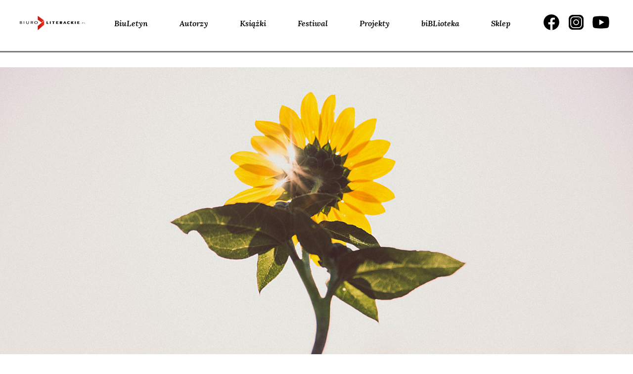

--- FILE ---
content_type: text/html; charset=UTF-8
request_url: https://www.biuroliterackie.pl/biblioteka/cykle/czytajac-trawers-sosnowskiego/
body_size: 11145
content:
<!DOCTYPE html>
<html lang="pl-PL" prefix="og: http://ogp.me/ns# fb: http://ogp.me/ns/fb#">

<head>
    <meta charset="UTF-8">
    <meta name="viewport" content="width=device-width, initial-scale=1">
    <link rel="profile" href="http://gmpg.org/xfn/11">
    <link rel="pingback" href="https://www.biuroliterackie.pl/biblioteka/xmlrpc.php">

    <meta name='robots' content='index, follow, max-image-preview:large, max-snippet:-1, max-video-preview:-1' />
	<style>img:is([sizes="auto" i], [sizes^="auto," i]) { contain-intrinsic-size: 3000px 1500px }</style>
	
<!-- Open Graph Meta Tags generated by Blog2Social 861 - https://www.blog2social.com -->
<meta property="og:title" content="Czytając „Trawers” Sosnowskiego…"/>
<meta property="og:description" content="13. odcinek cyklu „Re:cyklizacje” autorstwa Michała Domagalskiego."/>
<meta property="og:url" content="/biblioteka/cykle/czytajac-trawers-sosnowskiego/"/>
<meta property="og:image" content="https://www.biuroliterackie.pl/biblioteka/wp-content/uploads/2018/05/14_CYKLE__Michał_DOMAGALSKI__Czytając-Sosnowskiego.jpg"/>
<meta property="og:image:width" content="1920" />
<meta property="og:image:height" content="1080" />
<meta property="og:type" content="article"/>
<meta property="og:article:published_time" content="2018-05-21 19:09:58"/>
<meta property="og:article:modified_time" content="2018-05-21 21:47:02"/>
<!-- Open Graph Meta Tags generated by Blog2Social 861 - https://www.blog2social.com -->
<meta name="twitter:card" content="summary">
<meta name="twitter:title" content="Czytając „Trawers” Sosnowskiego…"/>
<meta name="twitter:description" content="13. odcinek cyklu „Re:cyklizacje” autorstwa Michała Domagalskiego."/>
<meta name="twitter:image" content="https://www.biuroliterackie.pl/biblioteka/wp-content/uploads/2018/05/14_CYKLE__Michał_DOMAGALSKI__Czytając-Sosnowskiego.jpg"/>
<meta name="author" content="redaktor"/>

	<!-- This site is optimized with the Yoast SEO plugin v26.3 - https://yoast.com/wordpress/plugins/seo/ -->
	<title>Czytając &quot;Trawers&quot; Sosnowskiego… :: Biuro Literackie</title>
	<link rel="canonical" href="https://www.biuroliterackie.pl/biblioteka/cykle/czytajac-trawers-sosnowskiego/" />
	<meta name="twitter:label1" content="Est. reading time" />
	<meta name="twitter:data1" content="2 minuty" />
	<script type="application/ld+json" class="yoast-schema-graph">{"@context":"https://schema.org","@graph":[{"@type":"WebPage","@id":"https://www.biuroliterackie.pl/biblioteka/cykle/czytajac-trawers-sosnowskiego/","url":"https://www.biuroliterackie.pl/biblioteka/cykle/czytajac-trawers-sosnowskiego/","name":"Czytając \"Trawers\" Sosnowskiego… :: Biuro Literackie","isPartOf":{"@id":"https://www.biuroliterackie.pl/#website"},"primaryImageOfPage":{"@id":"https://www.biuroliterackie.pl/biblioteka/cykle/czytajac-trawers-sosnowskiego/#primaryimage"},"image":{"@id":"https://www.biuroliterackie.pl/biblioteka/cykle/czytajac-trawers-sosnowskiego/#primaryimage"},"thumbnailUrl":"https://www.biuroliterackie.pl/biblioteka/wp-content/uploads/2018/05/14_CYKLE__Michał_DOMAGALSKI__Czytając-Sosnowskiego.jpg","datePublished":"2018-05-21T17:09:58+00:00","dateModified":"2018-05-21T19:47:02+00:00","breadcrumb":{"@id":"https://www.biuroliterackie.pl/biblioteka/cykle/czytajac-trawers-sosnowskiego/#breadcrumb"},"inLanguage":"pl-PL","potentialAction":[{"@type":"ReadAction","target":["https://www.biuroliterackie.pl/biblioteka/cykle/czytajac-trawers-sosnowskiego/"]}]},{"@type":"ImageObject","inLanguage":"pl-PL","@id":"https://www.biuroliterackie.pl/biblioteka/cykle/czytajac-trawers-sosnowskiego/#primaryimage","url":"https://www.biuroliterackie.pl/biblioteka/wp-content/uploads/2018/05/14_CYKLE__Michał_DOMAGALSKI__Czytając-Sosnowskiego.jpg","contentUrl":"https://www.biuroliterackie.pl/biblioteka/wp-content/uploads/2018/05/14_CYKLE__Michał_DOMAGALSKI__Czytając-Sosnowskiego.jpg","width":1920,"height":1080},{"@type":"BreadcrumbList","@id":"https://www.biuroliterackie.pl/biblioteka/cykle/czytajac-trawers-sosnowskiego/#breadcrumb","itemListElement":[{"@type":"ListItem","position":1,"name":"Home","item":"https://www.biuroliterackie.pl/"},{"@type":"ListItem","position":2,"name":"felietony","item":"https://www.biuroliterackie.pl/biblioteka/cykle/"},{"@type":"ListItem","position":3,"name":"Czytając &#8220;Trawers&#8221; Sosnowskiego…"}]},{"@type":"WebSite","@id":"https://www.biuroliterackie.pl/#website","url":"https://www.biuroliterackie.pl/","name":"Biuro Literackie","description":"biBLioteka - magazyn literacki. Wyraziste osobowości krytyczne, premiery książkowe, wywiady z twórcami, nagrania i fotorelacje z wydarzeń kulturalnych.","potentialAction":[{"@type":"SearchAction","target":{"@type":"EntryPoint","urlTemplate":"https://www.biuroliterackie.pl/?s={search_term_string}"},"query-input":{"@type":"PropertyValueSpecification","valueRequired":true,"valueName":"search_term_string"}}],"inLanguage":"pl-PL"}]}</script>
	<!-- / Yoast SEO plugin. -->


<link rel='dns-prefetch' href='//cdn.jsdelivr.net' />
<link rel='dns-prefetch' href='//code.jquery.com' />
<link rel='dns-prefetch' href='//fonts.googleapis.com' />
<link rel="alternate" type="application/rss+xml" title="Biuro Literackie &raquo; Kanał z wpisami" href="https://www.biuroliterackie.pl/feed/" />
<link rel="alternate" type="application/rss+xml" title="Biuro Literackie &raquo; Kanał z komentarzami" href="https://www.biuroliterackie.pl/comments/feed/" />
<script type="text/javascript">
/* <![CDATA[ */
window._wpemojiSettings = {"baseUrl":"https:\/\/s.w.org\/images\/core\/emoji\/16.0.1\/72x72\/","ext":".png","svgUrl":"https:\/\/s.w.org\/images\/core\/emoji\/16.0.1\/svg\/","svgExt":".svg","source":{"concatemoji":"https:\/\/www.biuroliterackie.pl\/biblioteka\/wp-includes\/js\/wp-emoji-release.min.js?ver=6.8.3"}};
/*! This file is auto-generated */
!function(s,n){var o,i,e;function c(e){try{var t={supportTests:e,timestamp:(new Date).valueOf()};sessionStorage.setItem(o,JSON.stringify(t))}catch(e){}}function p(e,t,n){e.clearRect(0,0,e.canvas.width,e.canvas.height),e.fillText(t,0,0);var t=new Uint32Array(e.getImageData(0,0,e.canvas.width,e.canvas.height).data),a=(e.clearRect(0,0,e.canvas.width,e.canvas.height),e.fillText(n,0,0),new Uint32Array(e.getImageData(0,0,e.canvas.width,e.canvas.height).data));return t.every(function(e,t){return e===a[t]})}function u(e,t){e.clearRect(0,0,e.canvas.width,e.canvas.height),e.fillText(t,0,0);for(var n=e.getImageData(16,16,1,1),a=0;a<n.data.length;a++)if(0!==n.data[a])return!1;return!0}function f(e,t,n,a){switch(t){case"flag":return n(e,"\ud83c\udff3\ufe0f\u200d\u26a7\ufe0f","\ud83c\udff3\ufe0f\u200b\u26a7\ufe0f")?!1:!n(e,"\ud83c\udde8\ud83c\uddf6","\ud83c\udde8\u200b\ud83c\uddf6")&&!n(e,"\ud83c\udff4\udb40\udc67\udb40\udc62\udb40\udc65\udb40\udc6e\udb40\udc67\udb40\udc7f","\ud83c\udff4\u200b\udb40\udc67\u200b\udb40\udc62\u200b\udb40\udc65\u200b\udb40\udc6e\u200b\udb40\udc67\u200b\udb40\udc7f");case"emoji":return!a(e,"\ud83e\udedf")}return!1}function g(e,t,n,a){var r="undefined"!=typeof WorkerGlobalScope&&self instanceof WorkerGlobalScope?new OffscreenCanvas(300,150):s.createElement("canvas"),o=r.getContext("2d",{willReadFrequently:!0}),i=(o.textBaseline="top",o.font="600 32px Arial",{});return e.forEach(function(e){i[e]=t(o,e,n,a)}),i}function t(e){var t=s.createElement("script");t.src=e,t.defer=!0,s.head.appendChild(t)}"undefined"!=typeof Promise&&(o="wpEmojiSettingsSupports",i=["flag","emoji"],n.supports={everything:!0,everythingExceptFlag:!0},e=new Promise(function(e){s.addEventListener("DOMContentLoaded",e,{once:!0})}),new Promise(function(t){var n=function(){try{var e=JSON.parse(sessionStorage.getItem(o));if("object"==typeof e&&"number"==typeof e.timestamp&&(new Date).valueOf()<e.timestamp+604800&&"object"==typeof e.supportTests)return e.supportTests}catch(e){}return null}();if(!n){if("undefined"!=typeof Worker&&"undefined"!=typeof OffscreenCanvas&&"undefined"!=typeof URL&&URL.createObjectURL&&"undefined"!=typeof Blob)try{var e="postMessage("+g.toString()+"("+[JSON.stringify(i),f.toString(),p.toString(),u.toString()].join(",")+"));",a=new Blob([e],{type:"text/javascript"}),r=new Worker(URL.createObjectURL(a),{name:"wpTestEmojiSupports"});return void(r.onmessage=function(e){c(n=e.data),r.terminate(),t(n)})}catch(e){}c(n=g(i,f,p,u))}t(n)}).then(function(e){for(var t in e)n.supports[t]=e[t],n.supports.everything=n.supports.everything&&n.supports[t],"flag"!==t&&(n.supports.everythingExceptFlag=n.supports.everythingExceptFlag&&n.supports[t]);n.supports.everythingExceptFlag=n.supports.everythingExceptFlag&&!n.supports.flag,n.DOMReady=!1,n.readyCallback=function(){n.DOMReady=!0}}).then(function(){return e}).then(function(){var e;n.supports.everything||(n.readyCallback(),(e=n.source||{}).concatemoji?t(e.concatemoji):e.wpemoji&&e.twemoji&&(t(e.twemoji),t(e.wpemoji)))}))}((window,document),window._wpemojiSettings);
/* ]]> */
</script>
<style id='wp-emoji-styles-inline-css' type='text/css'>

	img.wp-smiley, img.emoji {
		display: inline !important;
		border: none !important;
		box-shadow: none !important;
		height: 1em !important;
		width: 1em !important;
		margin: 0 0.07em !important;
		vertical-align: -0.1em !important;
		background: none !important;
		padding: 0 !important;
	}
</style>
<link rel='stylesheet' id='gutenberg-pdfjs-css' href='https://www.biuroliterackie.pl/biblioteka/wp-content/plugins/pdfjs-viewer-shortcode/inc/../blocks/dist/style.css?ver=2.2.3' type='text/css' media='all' />
<link rel='stylesheet' id='contact-form-7-css' href='https://www.biuroliterackie.pl/biblioteka/wp-content/plugins/contact-form-7/includes/css/styles.css?ver=6.1.3' type='text/css' media='all' />
<link rel='stylesheet' id='fcbkbttn_icon-css' href='https://www.biuroliterackie.pl/biblioteka/wp-content/plugins/facebook-button-plugin/css/icon.css?ver=2.77' type='text/css' media='all' />
<link rel='stylesheet' id='fcbkbttn_stylesheet-css' href='https://www.biuroliterackie.pl/biblioteka/wp-content/plugins/facebook-button-plugin/css/style.css?ver=2.77' type='text/css' media='all' />
<link rel='stylesheet' id='mailerlite_forms.css-css' href='https://www.biuroliterackie.pl/biblioteka/wp-content/plugins/official-mailerlite-sign-up-forms/assets/css/mailerlite_forms.css?ver=1.7.14' type='text/css' media='all' />
<link rel='stylesheet' id='wp-ulike-css' href='https://www.biuroliterackie.pl/biblioteka/wp-content/plugins/wp-ulike/assets/css/wp-ulike.min.css?ver=4.7.11' type='text/css' media='all' />
<link rel='stylesheet' id='biblioteka-style-css-css' href='https://www.biuroliterackie.pl/biblioteka/wp-content/themes/biblioteka_2024/style.css?ver=6.8.3' type='text/css' media='all' />
<link rel='stylesheet' id='biblioteka-bootstrap-rwd-css' href='https://www.biuroliterackie.pl/biblioteka/wp-content/themes/biblioteka_2024/css/bootstrap/bootstrap.min.css?ver=6.8.3' type='text/css' media='all' />
<link rel='stylesheet' id='biblioteka-font-awesome-css' href='https://www.biuroliterackie.pl/biblioteka/wp-content/themes/biblioteka_2024/css/font-awesome.min.css?ver=6.8.3' type='text/css' media='all' />
<link rel='stylesheet' id='biblioteka-style-css-carousel-css' href='https://www.biuroliterackie.pl/biblioteka/wp-content/themes/biblioteka_2024/css/carousel.css?ver=6.8.3' type='text/css' media='all' />
<link rel='stylesheet' id='biblioteka-style-css-lightbox-css' href='https://www.biuroliterackie.pl/biblioteka/wp-content/themes/biblioteka_2024/css/lightbox.css?ver=6.8.3' type='text/css' media='all' />
<link rel='stylesheet' id='biblioteka-style-css-magnific-popup-css' href='https://www.biuroliterackie.pl/biblioteka/wp-content/themes/biblioteka_2024/css/magnific-popup.css?ver=6.8.3' type='text/css' media='all' />
<link rel='stylesheet' id='biblioteka-style-css-tabs-css' href='https://www.biuroliterackie.pl/biblioteka/wp-content/themes/biblioteka_2024/css/tabs.css?ver=6.8.3' type='text/css' media='all' />
<link rel='stylesheet' id='biblioteka-style-css-main-css' href='https://www.biuroliterackie.pl/biblioteka/wp-content/themes/biblioteka_2024/css/main.css?ver=6.8.3' type='text/css' media='all' />
<link rel='stylesheet' id='biblioteka-primary-css' href='https://www.biuroliterackie.pl/biblioteka/wp-content/themes/biblioteka_2024/css/primary.css?ver=6.8.3' type='text/css' media='all' />
<link rel='stylesheet' id='biblioteka-slick-css' href='https://www.biuroliterackie.pl/biblioteka/wp-content/themes/biblioteka_2024/css/slick.css?ver=6.8.3' type='text/css' media='all' />
<link rel='stylesheet' id='biblioteka-slick-theme-css' href='https://www.biuroliterackie.pl/biblioteka/wp-content/themes/biblioteka_2024/css/slick-theme.css?ver=6.8.3' type='text/css' media='all' />
<link rel='stylesheet' id='biblioteka-new-css-2021-css' href='https://www.biuroliterackie.pl/biblioteka/wp-content/themes/biblioteka_2024/css/styles_2021.css?ver=6.8.3' type='text/css' media='all' />
<link rel='stylesheet' id='biblioteka-google-fonts-css' href='https://fonts.googleapis.com/css?family=Lato%3A100%2C300%2C400%2C400i%2C700%2C900%7CPlayfair+Display%3A400%2C400i%2C700%2C700i%2C900%2C900i&#038;subset=latin-ext&#038;ver=6.8.3' type='text/css' media='all' />
<link rel='stylesheet' id='biblioteka-new-css-2024-css' href='https://www.biuroliterackie.pl/biblioteka/wp-content/themes/biblioteka_2024/static2024/css/styles.e60156ea3f48c807e10c.css?ver=6.8.3' type='text/css' media='all' />
<style id='wp-typography-custom-inline-css' type='text/css'>
sub, sup{font-size: 75%;line-height: 100%}sup{vertical-align: 60%}sub{vertical-align: -10%}.amp{font-family: Baskerville, "Goudy Old Style", Palatino, "Book Antiqua", "Warnock Pro", serif;font-size: 1.1em;font-style: italic;font-weight: normal;line-height: 1em}.caps{font-size: 90%}.dquo{margin-left: -0.4em}.quo{margin-left: -0.2em}.pull-single{margin-left: -0.15em}.push-single{margin-right: 0.15em}.pull-double{margin-left: -0.38em}.push-double{margin-right: 0.38em}
</style>
<style id='wp-typography-safari-font-workaround-inline-css' type='text/css'>
body {-webkit-font-feature-settings: "liga";font-feature-settings: "liga";-ms-font-feature-settings: normal;}
</style>
<script type="text/javascript" src="https://www.biuroliterackie.pl/biblioteka/wp-includes/js/jquery/jquery.min.js?ver=3.7.1" id="jquery-core-js"></script>
<script type="text/javascript" src="https://www.biuroliterackie.pl/biblioteka/wp-includes/js/jquery/jquery-migrate.min.js?ver=3.4.1" id="jquery-migrate-js"></script>
<script type="text/javascript" src="https://www.biuroliterackie.pl/biblioteka/wp-content/themes/biblioteka_2024/js/jquery-2.1.4.min.js?ver=6.8.3" id="biblioteka-jquery-js"></script>
<script type="text/javascript" src="https://www.biuroliterackie.pl/biblioteka/wp-content/themes/biblioteka_2024/js/core.js?ver=6.8.3" id="biblioteka-core-js"></script>
<script type="text/javascript" src="https://www.biuroliterackie.pl/biblioteka/wp-content/themes/biblioteka_2024/css/bootstrap/bootstrap.min.js?ver=6.8.3" id="biblioteka-bootstrap-js"></script>
<script type="text/javascript" src="https://www.biuroliterackie.pl/biblioteka/wp-content/themes/biblioteka_2024/js/carousel.js?ver=6.8.3" id="biblioteka-carousel-js"></script>
<script type="text/javascript" src="https://www.biuroliterackie.pl/biblioteka/wp-content/themes/biblioteka_2024/js/lightbox.js?ver=6.8.3" id="biblioteka-lightbox-js"></script>
<script type="text/javascript" src="https://www.biuroliterackie.pl/biblioteka/wp-content/themes/biblioteka_2024/js/jquery.magnific-popup.min.js?ver=6.8.3" id="biblioteka-magnific-popup-js"></script>
<script type="text/javascript" src="https://www.biuroliterackie.pl/biblioteka/wp-content/themes/biblioteka_2024/js/swap.js?ver=6.8.3" id="biblioteka-swap-js"></script>
<script type="text/javascript" src="https://www.biuroliterackie.pl/biblioteka/wp-content/themes/biblioteka_2024/js/tabs.js?ver=6.8.3" id="biblioteka-tabs-js"></script>
<script type="text/javascript" src="https://www.biuroliterackie.pl/biblioteka/wp-content/themes/biblioteka_2024/js/transition.js?ver=6.8.3" id="biblioteka-transition-js"></script>
<script type="text/javascript" src="https://www.biuroliterackie.pl/biblioteka/wp-content/themes/biblioteka_2024/js/mediaquery.js?ver=6.8.3" id="biblioteka-mediaquery-js"></script>
<script type="text/javascript" src="https://www.biuroliterackie.pl/biblioteka/wp-content/themes/biblioteka_2024/js/touch.js?ver=6.8.3" id="biblioteka-touch-js"></script>
<script type="text/javascript" src="https://cdn.jsdelivr.net/jquery.mixitup/latest/jquery.mixitup.min.js?ver=6.8.3" id="biblioteka-mixitup-js"></script>
<script type="text/javascript" src="https://www.biuroliterackie.pl/biblioteka/wp-content/themes/biblioteka_2024/js/list.min.js?ver=6.8.3" id="biblioteka-list-js"></script>
<script type="text/javascript" src="https://www.biuroliterackie.pl/biblioteka/wp-content/themes/biblioteka_2024/js/script.js?ver=6.8.3" id="biblioteka-js-js"></script>
<script type="text/javascript" src="//code.jquery.com/ui/1.11.4/jquery-ui.js?ver=6.8.3" id="biblioteka-uj-js"></script>
<script type="text/javascript" src="https://www.biuroliterackie.pl/biblioteka/wp-content/themes/biblioteka_2024/js/slick.min.js?ver=6.8.3" id="biblioteka-slickmin-js-js"></script>
<script type="text/javascript" src="https://www.biuroliterackie.pl/biblioteka/wp-content/themes/biblioteka_2024/js/main.js?ver=6.8.3" id="biblioteka-main-js-js"></script>
<link rel="https://api.w.org/" href="https://www.biuroliterackie.pl/wp-json/" /><link rel="EditURI" type="application/rsd+xml" title="RSD" href="https://www.biuroliterackie.pl/biblioteka/xmlrpc.php?rsd" />
<meta name="generator" content="WordPress 6.8.3" />
<link rel='shortlink' href='https://www.biuroliterackie.pl/?p=165120' />
<link rel="alternate" title="oEmbed (JSON)" type="application/json+oembed" href="https://www.biuroliterackie.pl/wp-json/oembed/1.0/embed?url=https%3A%2F%2Fwww.biuroliterackie.pl%2Fbiblioteka%2Fcykle%2Fczytajac-trawers-sosnowskiego%2F" />
<link rel="alternate" title="oEmbed (XML)" type="text/xml+oembed" href="https://www.biuroliterackie.pl/wp-json/oembed/1.0/embed?url=https%3A%2F%2Fwww.biuroliterackie.pl%2Fbiblioteka%2Fcykle%2Fczytajac-trawers-sosnowskiego%2F&#038;format=xml" />

<!-- fcbkbttn meta start -->
<meta property="og:url" content="https://www.biuroliterackie.pl/biblioteka/cykle/czytajac-trawers-sosnowskiego/"/>
<meta property="og:type" content="article"/>
<meta property="og:title" content="Czytając „Trawers” Sosnowskiego…"/>
<meta property="og:site_name" content="Biuro Literackie"/>
<meta property="og:image" content="https://www.biuroliterackie.pl/biblioteka/wp-content/uploads/2018/05/14_CYKLE__Michał_DOMAGALSKI__Czytając-Sosnowskiego-300x169.jpg"/>
<meta property="og:description" content="13. odcinek cyklu „Re:cyklizacje” autorstwa Michała Domagalskiego."/>
<!-- fcbkbttn meta end -->
        <!-- MailerLite Universal -->
        <script>
            (function(w,d,e,u,f,l,n){w[f]=w[f]||function(){(w[f].q=w[f].q||[])
                .push(arguments);},l=d.createElement(e),l.async=1,l.src=u,
                n=d.getElementsByTagName(e)[0],n.parentNode.insertBefore(l,n);})
            (window,document,'script','https://assets.mailerlite.com/js/universal.js','ml');
            ml('account', '1141518');
            ml('enablePopups', true);
        </script>
        <!-- End MailerLite Universal -->
            <meta name="facebook-domain-verification" content="85iy8jd8guk32ku7xvvvttcb9am8kd" />
<style type="text/css">.recentcomments a{display:inline !important;padding:0 !important;margin:0 !important;}</style><link rel="icon" href="https://www.biuroliterackie.pl/biblioteka/wp-content/uploads/2016/01/cropped-favicon-32x32.png" sizes="32x32" />
<link rel="icon" href="https://www.biuroliterackie.pl/biblioteka/wp-content/uploads/2016/01/cropped-favicon-192x192.png" sizes="192x192" />
<link rel="apple-touch-icon" href="https://www.biuroliterackie.pl/biblioteka/wp-content/uploads/2016/01/cropped-favicon-180x180.png" />
<meta name="msapplication-TileImage" content="https://www.biuroliterackie.pl/biblioteka/wp-content/uploads/2016/01/cropped-favicon-270x270.png" />

<!-- START - Open Graph and Twitter Card Tags 3.3.6 -->
 <!-- Facebook Open Graph -->
  <meta property="og:locale" content="pl_PL"/>
  <meta property="og:site_name" content="Biuro Literackie"/>
  <meta property="og:title" content="Czytając &quot;Trawers&quot; Sosnowskiego…"/>
  <meta property="og:url" content="https://www.biuroliterackie.pl/biblioteka/cykle/czytajac-trawers-sosnowskiego/"/>
  <meta property="og:type" content="article"/>
  <meta property="og:description" content="13. odcinek cyklu „Re:cyklizacje” autorstwa Michała Domagalskiego."/>
  <meta property="og:image" content="https://www.biuroliterackie.pl/biblioteka/wp-content/uploads/2018/05/14_CYKLE__Michał_DOMAGALSKI__Czytając-Sosnowskiego.jpg"/>
  <meta property="og:image:url" content="https://www.biuroliterackie.pl/biblioteka/wp-content/uploads/2018/05/14_CYKLE__Michał_DOMAGALSKI__Czytając-Sosnowskiego.jpg"/>
  <meta property="og:image:secure_url" content="https://www.biuroliterackie.pl/biblioteka/wp-content/uploads/2018/05/14_CYKLE__Michał_DOMAGALSKI__Czytając-Sosnowskiego.jpg"/>
  <meta property="fb:app_id" content="531998646814690"/>
 <!-- Google+ / Schema.org -->
 <!-- Twitter Cards -->
 <!-- SEO -->
 <!-- Misc. tags -->
 <!-- is_singular -->
<!-- END - Open Graph and Twitter Card Tags 3.3.6 -->
	

</head>

<body class="wp-singular felietony-template-default single single-felietony postid-165120 wp-theme-biblioteka_2024">
    <script>
        (function(i, s, o, g, r, a, m) {
            i['GoogleAnalyticsObject'] = r;
            i[r] = i[r] || function() {
                (i[r].q = i[r].q || []).push(arguments)
            }, i[r].l = 1 * new Date();
            a = s.createElement(o),
                m = s.getElementsByTagName(o)[0];
            a.async = 1;
            a.src = g;
            m.parentNode.insertBefore(a, m)
        })(window, document, 'script', '//www.google-analytics.com/analytics.js', 'ga');

        ga('create', 'UA-72741284-1', 'auto');
        ga('send', 'pageview');
    </script>
    <div id="page" class="hfeed site">
        <div class="transformer">
            <div class="off-canvas"><div class="menu-top-links-container"><ul id="menu-top-links" class="menu"><li id="menu-item-6" class="menu-item menu-item-type-custom menu-item-object-custom menu-item-6"><a href="https://www.biuroliterackie.pl/biuletyn/">BiuLetyn</a></li>
<li id="menu-item-9" class="menu-item menu-item-type-custom menu-item-object-custom menu-item-9"><a href="https://www.biuroliterackie.pl/autorzy/">Autorzy</a></li>
<li id="menu-item-10" class="menu-item menu-item-type-custom menu-item-object-custom menu-item-10"><a href="https://www.biuroliterackie.pl/ksiazki/">Książki</a></li>
<li id="menu-item-130336" class="menu-item menu-item-type-custom menu-item-object-custom menu-item-130336"><a href="https://www.biuroliterackie.pl/wydarzenia/">Festiwal</a></li>
<li id="menu-item-160460" class="menu-item menu-item-type-custom menu-item-object-custom menu-item-160460"><a href="https://www.biuroliterackie.pl/projekty/">Projekty</a></li>
<li id="menu-item-7" class="menu-item menu-item-type-custom menu-item-object-custom menu-item-7"><a href="https://www.biuroliterackie.pl/biblioteka/">biBLioteka</a></li>
<li id="menu-item-12" class="menu-item menu-item-type-custom menu-item-object-custom menu-item-12"><a target="_blank" href="http://www.poezjem.pl/">Sklep</a></li>
</ul></div></div>

            <div class="navbar navbar-biblioteka-2024 navbar-default navbar-static-top header2024">
                <div class="wrapper">
                    <div class="navbar-header">
                        <button type="button" class="navbar-toggle" data-toggle="collapse" data-target="#navbar-ex-collapse">
                            <svg xmlns="http://www.w3.org/2000/svg" width="31" height="32" viewBox="0 0 31 32" fill="none">
                                <path d="M27.125 13.4726H3.875" stroke="black" stroke-width="2" stroke-linecap="round" stroke-linejoin="round" />
                                <path d="M27.125 8.30598H3.875" stroke="black" stroke-width="2" stroke-linecap="round" stroke-linejoin="round" />
                                <path d="M27.125 18.6393H3.875" stroke="black" stroke-width="2" stroke-linecap="round" stroke-linejoin="round" />
                                <path d="M27.125 23.806H3.875" stroke="black" stroke-width="2" stroke-linecap="round" stroke-linejoin="round" />
                            </svg>
                        </button>

                        <a class="navbar-left" href="http://biuroliterackie.pl/"><img class="img-responsive header_logo" src="https://www.biuroliterackie.pl/biblioteka/wp-content/themes/biblioteka_2024/img/2024/Logo_Biuro_Literackie.png"></a>
                    </div>
                    <div class="collapse navbar-collapse" id="navbar-ex-collapse">


                        <ul id="menu-top-links-1" class="nav navbar-left navbar-nav"><li class="menu-item menu-item-type-custom menu-item-object-custom menu-item-6"><a href="https://www.biuroliterackie.pl/biuletyn/">BiuLetyn</a></li>
<li class="menu-item menu-item-type-custom menu-item-object-custom menu-item-9"><a href="https://www.biuroliterackie.pl/autorzy/">Autorzy</a></li>
<li class="menu-item menu-item-type-custom menu-item-object-custom menu-item-10"><a href="https://www.biuroliterackie.pl/ksiazki/">Książki</a></li>
<li class="menu-item menu-item-type-custom menu-item-object-custom menu-item-130336"><a href="https://www.biuroliterackie.pl/wydarzenia/">Festiwal</a></li>
<li class="menu-item menu-item-type-custom menu-item-object-custom menu-item-160460"><a href="https://www.biuroliterackie.pl/projekty/">Projekty</a></li>
<li class="menu-item menu-item-type-custom menu-item-object-custom menu-item-7"><a href="https://www.biuroliterackie.pl/biblioteka/">biBLioteka</a></li>
<li class="menu-item menu-item-type-custom menu-item-object-custom menu-item-12"><a target="_blank" href="http://www.poezjem.pl/">Sklep</a></li>
</ul>                        <ul class="nav navbar-nav navbar-right header2024__socials">
                            <li><a class="social-icon facebook" target="_blank" href="https://www.facebook.com/BLiterackie"><span></span></a></li>
                            <li><a class="social-icon instagram" target="_blank" href="https://www.instagram.com/biuroliterackie/"><span></span></a>
                            </li>
                            <li><a class="social-icon youtube" target="_blank" href="https://www.youtube.com/user/biuroliterackie"><span></span></a>
                            </li>
                        </ul>
                    </div>
                </div>
            </div>
            <div class="slider_2024">

                <div class="separator --notop">
                    <div class="separator_line --3px"></div>
                </div>
            </div>
            <!-- end header -->
            <div class="main">
                <a class="skip-link screen-reader-text" href="#content">Skip to content</a>


                

     		<section class="master_slider">
			<div class="slide">
															<img width="1600" height="725" src="https://www.biuroliterackie.pl/biblioteka/wp-content/uploads/2018/05/14_CYKLE__Michał_DOMAGALSKI__Czytając-Sosnowskiego-1600x725.jpg" class="attachment-bl_xl_large size-bl_xl_large wp-post-image" alt="" decoding="async" fetchpriority="high" srcset="https://www.biuroliterackie.pl/biblioteka/wp-content/uploads/2018/05/14_CYKLE__Michał_DOMAGALSKI__Czytając-Sosnowskiego-1600x725.jpg 1600w, https://www.biuroliterackie.pl/biblioteka/wp-content/uploads/2018/05/14_CYKLE__Michał_DOMAGALSKI__Czytając-Sosnowskiego-470x213.jpg 470w, https://www.biuroliterackie.pl/biblioteka/wp-content/uploads/2018/05/14_CYKLE__Michał_DOMAGALSKI__Czytając-Sosnowskiego-730x331.jpg 730w, https://www.biuroliterackie.pl/biblioteka/wp-content/uploads/2018/05/14_CYKLE__Michał_DOMAGALSKI__Czytając-Sosnowskiego-950x430.jpg 950w, https://www.biuroliterackie.pl/biblioteka/wp-content/uploads/2018/05/14_CYKLE__Michał_DOMAGALSKI__Czytając-Sosnowskiego-708x321.jpg 708w" sizes="(max-width: 1600px) 100vw, 1600px" />
			</div>
		</section>
				
                                <div id="content" class="site-content">
                                            <header id="masthead" class="site-header" role="banner">
                            		<div class="logo">
			<a href="https://www.biuroliterackie.pl/biblioteka">
				<img src="https://www.biuroliterackie.pl/biblioteka/wp-content/themes/biblioteka_2024/img/2024/biblioteka.svg" alt="Biuro Literackie" class="logo-bl">


			</a>
		</div>                        </header><!-- #masthead -->
                    
                    



                    <div class="post_auth"><span class="post_span"></span></div><div id="primary" class="content-area">
	<main id="main" class="site-main" role="main">
					<section class="single_left">
							<span class="category">21/05/18 </span>

				<h1 class="title_h1">Czytając „Trawers” Sosnowskiego…</h1>
		<h4 class="title_autor">Michał<span> Domagalski</span></h4>
<span class="strona_debaty">
	<p>Strona cyklu</p>
	<span class="kategoria_debaty">
		
		<a href="https://www.biuroliterackie.pl/biblioteka/cykle-nazwy/recyklizacje ">Re:cyklizacje</a>
	</span>
</span>

						<img width="300" height="300" src="https://www.biuroliterackie.pl/biblioteka/wp-content/uploads/2015/12/Michal_Domagalski_300x300.jpg" class="attachment-bl_autor size-bl_autor" alt="" decoding="async" srcset="https://www.biuroliterackie.pl/biblioteka/wp-content/uploads/2015/12/Michal_Domagalski_300x300.jpg 300w, https://www.biuroliterackie.pl/biblioteka/wp-content/uploads/2015/12/Michal_Domagalski_300x300-150x150.jpg 150w, https://www.biuroliterackie.pl/biblioteka/wp-content/uploads/2015/12/Michal_Domagalski_300x300-124x124.jpg 124w, https://www.biuroliterackie.pl/biblioteka/wp-content/uploads/2015/12/Michal_Domagalski_300x300-200x200.jpg 200w" sizes="(max-width: 300px) 100vw, 300px" />
			<h6>Michał&nbsp;<span>Domagalski</span>
			</h6>
			<p class="o_autorze_bio">Urodził się w Ostrzeszowie w 1982. Publicysta i krytyk. Redaktor prowadzący portalu Wywrota  w latach 2015-2016. Debiutował w almanachu <em>Połów. Poetyckie debiuty 2014-2015, </em>w 2018 roku ukazała się jego pierwsza książka poetycka <em>- Poza sezonem</em>. Mieszka w Poznaniu.</p>


		</section>
<section class="single_right">
		<p>… myślę o czy­tel­ni­kach. Cho­ciaż, jak wspo­mniał sam Andrzej Sosnow­ski w wywia­dzie z Micha­łem Pięt­nie­wi­czem, „<a href="http://www.literackapolska.pl/kilka-pytan-do/andrzeja-sosnowskiego-pytamy-o-dom-ran/">wier­szy nie pisze się dla czy­tel­ni­ka</a>”. Mimo wszyst­ko, śle­dząc kolej­ne stro­ny <em>Tra­wer­su</em>, nie potra­fię zapo­mnieć o oso­bie znaj­du­ją­cej się po dru­giej stro­nie komu­ni­ka­tu. Prze­cież jeże­li wier­szy się nie pisze, a nawet nie wyda­je z myślą o odbior­cy, to już na pew­no mu się je sprze­da­je. Z myślą o jakim czy­tel­ni­ku (klien­cie?) przy­go­to­wa­na (co lepiej pasu­je niż <em>napi­sa­na</em>) zosta­ła <a href="https://www.biuroliterackie.pl/ksiazki/trawers/">dwu­dzie­sta książ­ka poetyc­ka Sosnow­skie­go</a>?</p>
<p>Czyż­by <em>Tra­wers</em> był skie­ro­wa­ny do dwóch rodza­jów odbior­ców? Tego zna­ją­ce­go dobrze wcze­śniej­szą twór­czość Andrze­ja Sosnow­skie­go i tego, któ­ry dotych­czas z nią się nie spo­tkał lub zer­kał do niej zale­d­wie, czy­tał pobież­nie. Oczy­wi­ście pomię­dzy wska­za­ny­mi bie­gu­na­mi jest spo­ro miej­sca na wszel­kie inne odcie­nie czy­tel­ni­cze­go doświad­cze­nia; a i poza tymi – zda­wa­ło­by się skraj­ny­mi – przy­pad­ka­mi rów­nież moż­na zna­leźć sobie przy­stań. Lub lepiej: moż­li­wość podró­ży. Są w koń­cu tacy, któ­rzy nie tyl­ko naczy­ta­li się Sosnow­skie­go, ale zna­ją rów­nież wszel­ki lite­rac­ki i poza­li­te­rac­ki kon­tekst oraz tacy, któ­rzy zupeł­nie nie potra­fią się w nim odna­leźć. I choć tych dru­gich z <em>Tra­wer­sem</em> w dło­ni trud­no sobie wyobra­zić, to moż­na taki obra­zek zało­żyć. I moż­na zało­żyć, że się bie­da­czy­sko pogu­bi.</p>
<p>Arthur Rim­baud, z któ­re­go prze­kła­dy zago­ści­ły w <em>Tra­wer­sie</em>, zda się naj­ła­twiej­szym do ozna­cze­nia punk­tem na mapie odnie­sień. Tkwią na niej rów­nież Wil­liam Sha­ke­spe­are, Hegel czy też Guy Debord. Lista się tutaj nie zamy­ka. Może nawet się jesz­cze nie otwie­ra. Te poroz­rzu­ca­ne (choć ade­kwat­niej­sze zda się <em>poroz­kła­da­ne</em>) śla­dy cze­ka­ją aż czuj­ny czy­tel­nik odnaj­dzie kolej­ne, potem zaś sprzę­że je ze sobą. To sprzę­że­nie przy lek­tu­rze <em>Tra­wer­su</em> objąć musi tak­że same­go Andrze­ja Sosnow­skie­go. Wcze­śniej­sze­go Sosnow­skie­go czy też wcze­śniej­szych Sosnow­skich, któ­rzy przy­wo­ła­ni zosta­ją nie na zasa­dzie <em>The Best Of</em>, ale…</p>
<p>Dokoń­cze­nie tego zda­nia sta­je się czę­ścią inter­pre­ta­cji <em>Tra­wer­su</em>. Jak czy­tać <em>dr cali­ga­ri rese­tu­je świat</em> wło­żo­ne mię­dzy tłu­ma­cze­nia z Rim­bau­da? Czym sta­ło się po nie­wiel­kich zmia­nach <em>Gdzie koniec tęczy nie doty­ka zie­mi</em>? Jakie zna­cze­nie ma fakt, że dwa nowe tek­sty to te, któ­re otwie­ra­ją i zamy­ka­ją tom? I czy wresz­cie – w kon­tek­ście tego całe­go prze­pi­sy­wa­nia, tej recy­kli­za­cji – moż­na je uznać za nowe, sko­ro opu­bli­ko­wa­ne zosta­ły wcze­śniej w <a href="http://malyformat.com/2017/05/andrzej-sosnowski-ma-dzis-i-jutro-wolne/">cza­so­pi­smach</a>?</p>
<p><em>Tra­wers</em> sta­je się więc czę­ścią. Kłą­czem, któ­re powią­za­ne jest z inny­mi kłą­cza­mi.&nbsp; Tyl­ko ze świa­do­mo­ścią ich obec­no­ści moż­li­wym do odczy­ta­nia. Jed­no­cze­śnie sta­no­wi – tro­chę para­dok­sal­nie – zamknię­tą całość. Prze­cież wyłącz­nie w poda­nym przez Sosnow­skie­go kształ­cie, z wkom­po­no­wa­nym przez Wojt­ka Świer­dzew­skie­go hasz­ta­giem na okład­ce, sta­no­wi okre­ślo­ny komu­ni­kat. I choć tyle w <em>Tra­wer­sie</em> cyta­tów, to komu­ni­kat wyda­je się nowy.</p>
			<div class="cykle_next_prev">


		<a class="poprzedni" rel="prev" href="https://www.biuroliterackie.pl/biblioteka/cykle/pierwszy-wiersz/">nowszy wpis</a><a  class="nastepny" rel="next" href="https://www.biuroliterackie.pl/biblioteka/cykle/calosc-jest-za-duza/">starszy wpis</a>	</div>
</section>
<section class="single_right">
	<div>
		<div class="wpulike wpulike-default " ><div class="wp_ulike_general_class wp_ulike_is_restricted"><button type="button"
					aria-label="Like Button"
					data-ulike-id="165120"
					data-ulike-nonce="8de08a565a"
					data-ulike-type="post"
					data-ulike-template="wpulike-default"
					data-ulike-display-likers=""
					data-ulike-likers-style="popover"
					class="wp_ulike_btn wp_ulike_put_image wp_post_btn_165120"></button><span class="count-box wp_ulike_counter_up" data-ulike-counter-value=""></span>			</div></div>
	<div class="fcbkbttn_buttons_block" id="fcbkbttn_left"><div class="fb-share-button  " data-href="https://www.biuroliterackie.pl/biblioteka/cykle/czytajac-trawers-sosnowskiego/" data-type="button" data-size="small"></div></div>
	</div>
</section>
</section>			</div>
		</section>
	</main><!-- #main -->
</div><!-- #primary -->
</div><!-- #content -->

<footer id="colophon" role="contentinfo" class="footer2024">

	<div class="separator-30"></div>


	<div class="separator">
		<div class="separator_line --3px"></div>
	</div>
	<section class=footer2024_menu>
		<div class="menu-footer-links-container"><ul id="menu-footer-links" class="menu"><li id="menu-item-160568" class="menu-item menu-item-type-post_type menu-item-object-page menu-item-160568"><a href="https://www.biuroliterackie.pl/o-nas/">O nas</a></li>
<li id="menu-item-160567" class="menu-item menu-item-type-post_type menu-item-object-page menu-item-160567"><a href="https://www.biuroliterackie.pl/zespol/">Zespół</a></li>
<li id="menu-item-160566" class="menu-item menu-item-type-post_type menu-item-object-page menu-item-160566"><a href="https://www.biuroliterackie.pl/opinie/">Opinie</a></li>
<li id="menu-item-160564" class="menu-item menu-item-type-post_type menu-item-object-page menu-item-160564"><a href="https://www.biuroliterackie.pl/praca-praktyki-staze/">Praktyki i staże</a></li>
<li id="menu-item-160563" class="menu-item menu-item-type-post_type menu-item-object-page menu-item-160563"><a href="https://www.biuroliterackie.pl/nagrody/">Nagrody</a></li>
<li id="menu-item-130279" class="menu-item menu-item-type-custom menu-item-object-custom menu-item-130279"><a href="https://www.biuroliterackie.pl/formularz/">Formularz</a></li>
</ul></div>	</section>



		<div class="separator">
		<div class="separator_line --05px"></div>
	</div>
	<h5 class="footer2024_title">Biuro Literackie</h5>
	<p class="footer2024_copy">Solna 1, 78-100 Kołobrzeg / poczta@biuroliterackie.pl<br />
		NIP: 881-110-93-38 / Regon: 390738090<br />
		ING Bank Śląski: 71 1050 1575 1000 0022 7732 9062</p>
	<div class="separator">
		<div class="separator_line --05px"></div>
	</div>
	<div>
		<a href="https://www.biuroliterackie.pl/zapis-do-newslettera/">
	<figure class="flex flex-center zapisz_icon">
		<svg viewBox="0 0 60 61" fill="none" xmlns="http://www.w3.org/2000/svg">
			<path d="M58.7919 34.2411L58.7918 34.2412L51.2477 47.174L52.1115 47.6778L51.2477 47.174C50.7487 48.0295 50.0341 48.7392 49.1753 49.2325C48.3165 49.7258 47.3434 49.9854 46.353 49.9854H4.6901C3.53241 49.9854 2.81109 48.7295 3.39441 47.7295L10.9386 34.7967C11.4376 33.9412 12.1522 33.2315 13.011 32.7382C13.8698 32.2449 14.8429 31.9853 15.8333 31.9854H57.4962C58.6539 31.9854 59.3752 33.2411 58.7919 34.2411ZM27.6262 18.3591L27.9191 18.652H28.3333H45C47.2092 18.652 49 20.4428 49 22.652V26.652H15.8333C11.9349 26.652 8.29606 28.742 6.33174 32.1094L1 41.2495V15.9854C1 13.7762 2.79083 11.9854 5 11.9854H21.2525L27.6262 18.3591Z" stroke="#E30613" stroke-width="2" />
		</svg>

	</figure>
	<h5 class="footer2024_title">Zapisz się na newsletter</h5>
	<p class="footer2024_copy">Jako pierwsza/pierwszy czytaj informacje o premierach książkowych, wydarzeniach oraz projektach.</p>
	</a>
	</div>
	<div class="separator">
		<div class="separator_line --05px"></div>
	</div>

	<p class="footer2024_copy">Copyright © 2026 by Biuro Literackie</p>
	<div class="separator-small"></div>
</footer><!-- #colophon -->
</div>
</div><!-- .transformer -->
</div><!-- #page -->

<script type="speculationrules">
{"prefetch":[{"source":"document","where":{"and":[{"href_matches":"\/*"},{"not":{"href_matches":["\/biblioteka\/wp-*.php","\/biblioteka\/wp-admin\/*","\/biblioteka\/wp-content\/uploads\/*","\/biblioteka\/wp-content\/*","\/biblioteka\/wp-content\/plugins\/*","\/biblioteka\/wp-content\/themes\/biblioteka_2024\/*","\/*\\?(.+)"]}},{"not":{"selector_matches":"a[rel~=\"nofollow\"]"}},{"not":{"selector_matches":".no-prefetch, .no-prefetch a"}}]},"eagerness":"conservative"}]}
</script>
			<div id="fb-root"></div>
			<script type="text/javascript" src="https://www.biuroliterackie.pl/biblioteka/wp-includes/js/dist/hooks.min.js?ver=4d63a3d491d11ffd8ac6" id="wp-hooks-js"></script>
<script type="text/javascript" src="https://www.biuroliterackie.pl/biblioteka/wp-includes/js/dist/i18n.min.js?ver=5e580eb46a90c2b997e6" id="wp-i18n-js"></script>
<script type="text/javascript" id="wp-i18n-js-after">
/* <![CDATA[ */
wp.i18n.setLocaleData( { 'text direction\u0004ltr': [ 'ltr' ] } );
/* ]]> */
</script>
<script type="text/javascript" src="https://www.biuroliterackie.pl/biblioteka/wp-content/plugins/contact-form-7/includes/swv/js/index.js?ver=6.1.3" id="swv-js"></script>
<script type="text/javascript" id="contact-form-7-js-before">
/* <![CDATA[ */
var wpcf7 = {
    "api": {
        "root": "https:\/\/www.biuroliterackie.pl\/wp-json\/",
        "namespace": "contact-form-7\/v1"
    }
};
/* ]]> */
</script>
<script type="text/javascript" src="https://www.biuroliterackie.pl/biblioteka/wp-content/plugins/contact-form-7/includes/js/index.js?ver=6.1.3" id="contact-form-7-js"></script>
<script type="text/javascript" src="https://www.biuroliterackie.pl/biblioteka/wp-content/plugins/facebook-button-plugin/js/script.js?ver=2.77" id="fcbkbttn_script-js"></script>
<script type="text/javascript" id="wp_ulike-js-extra">
/* <![CDATA[ */
var wp_ulike_params = {"ajax_url":"https:\/\/www.biuroliterackie.pl\/biblioteka\/wp-admin\/admin-ajax.php","notifications":"1"};
/* ]]> */
</script>
<script type="text/javascript" src="https://www.biuroliterackie.pl/biblioteka/wp-content/plugins/wp-ulike/assets/js/wp-ulike.min.js?ver=4.7.11" id="wp_ulike-js"></script>
<script type="text/javascript" src="https://www.biuroliterackie.pl/biblioteka/wp-content/themes/biblioteka_2024/js/navigation.js?ver=20120206" id="biblioteka-navigation-js"></script>
<script type="text/javascript" src="https://www.biuroliterackie.pl/biblioteka/wp-content/themes/biblioteka_2024/js/skip-link-focus-fix.js?ver=20130115" id="biblioteka-skip-link-focus-fix-js"></script>
<script type="text/javascript" src="https://www.biuroliterackie.pl/biblioteka/wp-content/themes/biblioteka_2024/js/facebook-fix.js?ver=1.0" id="biblioteka-facebook-fix-js"></script>
<script type="text/javascript" src="https://www.biuroliterackie.pl/biblioteka/wp-content/themes/biblioteka_2024/static2024/js/vendors~vendor.bc7a92236aa3f425ee47.js" id="biblioteka-vendors-vendor-2024-js"></script>
<script type="text/javascript" src="https://www.biuroliterackie.pl/biblioteka/wp-content/themes/biblioteka_2024/static2024/js/vendor.51ed665e16b3d50db3e0.js" id="biblioteka-vendor-2024-js"></script>
<script type="text/javascript" src="https://www.biuroliterackie.pl/biblioteka/wp-content/themes/biblioteka_2024/static2024/js/scripts.e9c1a2970f7f1ae45082.js" id="biblioteka-scripts-2024-js"></script>
<script type="text/javascript" src="https://www.biuroliterackie.pl/biblioteka/wp-content/plugins/wp-typography/js/clean-clipboard.min.js?ver=5.11.0" id="wp-typography-cleanup-clipboard-js"></script>
<script type="text/javascript" src="https://connect.facebook.net/pl_PL/sdk.js?ver=v16.0#xfbml=1&amp;version=v16.0&amp;appId=1443946719181573&amp;autoLogAppEvents=1" id="fcbkbttn_sdk_script-js"></script>

</body>

</html>

--- FILE ---
content_type: application/javascript
request_url: https://www.biuroliterackie.pl/biblioteka/wp-content/themes/biblioteka_2024/js/core.js?ver=6.8.3
body_size: 2299
content:
/*! Formstone v0.5.1 [core.js] 2015-04-13 | MIT License | formstone.it */

var Formstone=this.Formstone=function(a,b,c){"use strict";function d(a,b,c,d){var e,f={raw:{}};d=d||{};for(e in d)d.hasOwnProperty(e)&&("classes"===a?(f.raw[d[e]]=b+"-"+d[e],f[d[e]]="."+b+"-"+d[e]):(f.raw[e]=d[e],f[e]=d[e]+"."+b));for(e in c)c.hasOwnProperty(e)&&("classes"===a?(f.raw[e]=c[e].replace(/{ns}/g,b),f[e]=c[e].replace(/{ns}/g,"."+b)):(f.raw[e]=c[e].replace(/.{ns}/g,""),f[e]=c[e].replace(/{ns}/g,b)));return f}function e(){var a,b={transition:"transitionend",MozTransition:"transitionend",OTransition:"otransitionend",WebkitTransition:"webkitTransitionEnd"},d=["transition","-webkit-transition"],e={transform:"transform",MozTransform:"-moz-transform",OTransform:"-o-transform",msTransform:"-ms-transform",webkitTransform:"-webkit-transform"},f="transitionend",g="",h="",i=c.createElement("div");for(a in b)if(b.hasOwnProperty(a)&&a in i.style){f=b[a],k.support.transition=!0;break}m.transitionEnd=f+".{ns}";for(a in d)if(d.hasOwnProperty(a)&&d[a]in i.style){g=d[a];break}k.transition=g;for(a in e)if(e.hasOwnProperty(a)&&e[a]in i.style){k.support.transform=!0,h=e[a];break}k.transform=h}function f(){k.windowWidth=k.$window.width(),k.windowHeight=k.$window.height(),n=j.startTimer(n,o,g)}function g(){for(var a in k.ResizeHandlers)k.ResizeHandlers.hasOwnProperty(a)&&k.ResizeHandlers[a].callback.call(b,k.windowWidth,k.windowHeight)}function h(a,b){return parseInt(a.priority)-parseInt(b.priority)}var i=function(){this.Plugins={},this.ResizeHandlers=[],this.window=b,this.$window=a(b),this.document=c,this.$document=a(c),this.$body=null,this.windowWidth=0,this.windowHeight=0,this.userAgent=b.navigator.userAgent||b.navigator.vendor||b.opera,this.isFirefox=/Firefox/i.test(this.userAgent),this.isChrome=/Chrome/i.test(this.userAgent),this.isSafari=/Safari/i.test(this.userAgent)&&!this.isChrome,this.isMobile=/Android|webOS|iPhone|iPad|iPod|BlackBerry/i.test(this.userAgent),this.isFirefoxMobile=this.isFirefox&&this.isMobile,this.transform=null,this.transition=null,this.support={file:!!(b.File&&b.FileList&&b.FileReader),history:!!(b.history&&b.history.pushState&&b.history.replaceState),matchMedia:!(!b.matchMedia&&!b.msMatchMedia),raf:!(!b.requestAnimationFrame||!b.cancelAnimationFrame),touch:!!("ontouchstart"in b||b.DocumentTouch&&c instanceof b.DocumentTouch),transition:!1,transform:!1}},j={killEvent:function(a,b){try{a.preventDefault(),a.stopPropagation(),b&&a.stopImmediatePropagation()}catch(c){}},startTimer:function(a,b,c,d){return j.clearTimer(a),d?setInterval(c,b):setTimeout(c,b)},clearTimer:function(a,b){a&&(b?clearInterval(a):clearTimeout(a),a=null)},sortAsc:function(a,b){return parseInt(b)-parseInt(a)},sortDesc:function(a,b){return parseInt(b)-parseInt(a)}},k=new i,l={base:"{ns}",element:"{ns}-element"},m={namespace:".{ns}",blur:"blur.{ns}",change:"change.{ns}",click:"click.{ns}",dblClick:"dblclick.{ns}",drag:"drag.{ns}",dragEnd:"dragend.{ns}",dragEnter:"dragenter.{ns}",dragLeave:"dragleave.{ns}",dragOver:"dragover.{ns}",dragStart:"dragstart.{ns}",drop:"drop.{ns}",error:"error.{ns}",focus:"focus.{ns}",focusIn:"focusin.{ns}",focusOut:"focusout.{ns}",input:"input.{ns}",keyDown:"keydown.{ns}",keyPress:"keypress.{ns}",keyUp:"keyup.{ns}",load:"load.{ns}",mouseDown:"mousedown.{ns}",mouseEnter:"mouseenter.{ns}",mouseLeave:"mouseleave.{ns}",mouseMove:"mousemove.{ns}",mouseOut:"mouseout.{ns}",mouseOver:"mouseover.{ns}",mouseUp:"mouseup.{ns}",resize:"resize.{ns}",scroll:"scroll.{ns}",select:"select.{ns}",touchCancel:"touchcancel.{ns}",touchEnd:"touchend.{ns}",touchLeave:"touchleave.{ns}",touchMove:"touchmove.{ns}",touchStart:"touchstart.{ns}"};i.prototype.Plugin=function(c,e){return k.Plugins[c]=function(c,e){function f(b){var d="object"===a.type(b);b=a.extend(!0,{},e.defaults||{},d?b:{});for(var f=this,g=0,h=f.length;h>g;g++){var j=f.eq(g);if(!i(j)){var k=j.data(c+"-options"),l=a.extend(!0,{$el:j},b,"object"===a.type(k)?k:{});j.addClass(e.classes.raw.element).data(r,l),e.methods._construct.apply(j,[l].concat(Array.prototype.slice.call(arguments,d?1:0)))}}return f}function g(){e.functions.iterate.apply(this,[e.methods._destruct].concat(Array.prototype.slice.call(arguments,1))),this.removeClass(e.classes.raw.element).removeData(r)}function i(a){return a.data(r)}function n(b){if(this instanceof a){var c=e.methods[b];return"object"!==a.type(b)&&b?c&&0!==b.indexOf("_")?e.functions.iterate.apply(this,[c].concat(Array.prototype.slice.call(arguments,1))):this:f.apply(this,arguments)}}function o(c){var d=e.utilities[c]||e.utilities._initialize||!1;return d?d.apply(b,Array.prototype.slice.call(arguments,"object"===a.type(c)?0:1)):void 0}function p(b){e.defaults=a.extend(!0,e.defaults,b||{})}function q(b){for(var c=this,d=0,e=c.length;e>d;d++){var f=c.eq(d),g=i(f)||{};"undefined"!==a.type(g.$el)&&b.apply(f,[g].concat(Array.prototype.slice.call(arguments,1)))}return c}var r="fs-"+c;return e.initialized=!1,e.priority=e.priority||10,e.classes=d("classes",r,l,e.classes),e.events=d("events",c,m,e.events),e.functions=a.extend({getData:i,iterate:q},j,e.functions),e.methods=a.extend(!0,{_setup:a.noop,_construct:a.noop,_destruct:a.noop,_resize:!1,destroy:g},e.methods),e.utilities=a.extend(!0,{_initialize:!1,_delegate:!1,defaults:p},e.utilities),e.widget&&(a.fn[c]=n),a[c]=e.utilities._delegate||o,e.namespace=c,e.methods._resize&&(k.ResizeHandlers.push({namespace:c,priority:e.priority,callback:e.methods._resize}),k.ResizeHandlers.sort(h)),e}(c,e),k.Plugins[c]};var n=null,o=20;return k.$window.on("resize.fs",f),f(),a(function(){k.$body=a("body");for(var b in k.Plugins)k.Plugins.hasOwnProperty(b)&&!k.Plugins[b].initialized&&(k.Plugins[b].methods._setup.call(c),k.Plugins[b].initialized=!0)}),m.clickTouchStart=m.click+" "+m.touchStart,e(),k}(jQuery,this,document);